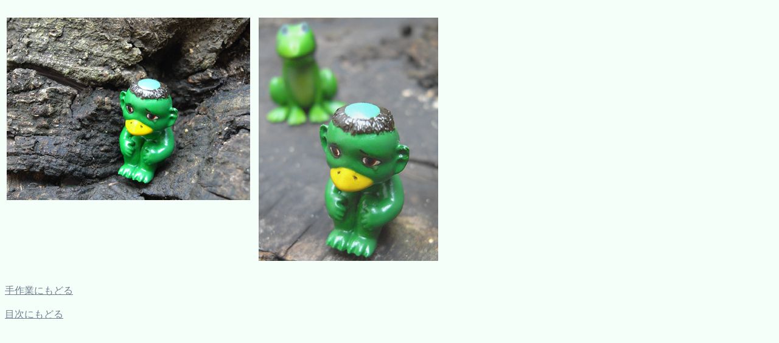

--- FILE ---
content_type: text/html
request_url: http://pao.sub.jp/chibipao08/chibipao-cry.html
body_size: 291
content:
<head>
<title>MINIPAO </title>
</head>
<body link="#708090" vlink="#2f4f4f" bgcolor="#f5fffa"><br>
<table><tr height="400">
	<td width="410" valign="top"><img src="../paos/chibi/chibipao-cry-1.jpg"width="400"alt="chibipao-cry"></td>
	<td width="320"><img src="../paos/chibi/chibipao-cry-2.jpg"width="295"alt="chibipao-cry"></td>
</tr></table>
<br><br>
<a href="../handwork/handwork.html">���Ƃɂ��ǂ�</a><br><br>
<a href="../contents.html">�ڎ��ɂ��ǂ�</a>
</body>